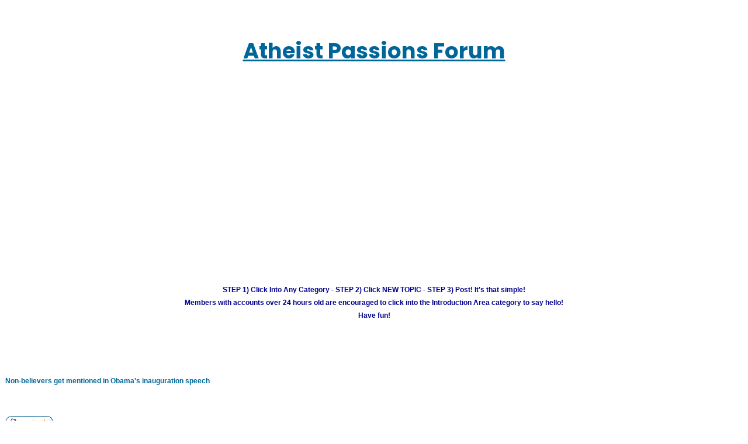

--- FILE ---
content_type: text/html; charset=UTF-8
request_url: https://atheistpassions.com/forum/viewtopic.php?p=613&sid=ac852125e859500abcceae374735e772
body_size: 10708
content:



<!DOCTYPE html PUBLIC "-//W3C//DTD XHTML 1.0 Transitional//EN" "https://www.w3.org/TR/xhtml1/DTD/xhtml1-transitional.dtd">
<html lang="en" xmlns="https://www.w3.org/1999/xhtml">
<meta name="viewport" content="width=760px">
<head>

<!-- Google tag (gtag.js) -->
<script async src="https://www.googletagmanager.com/gtag/js?id=G-M7GM8V373V"></script>
<script>
  window.dataLayer = window.dataLayer || [];
  function gtag(){dataLayer.push(arguments);}
  gtag('js', new Date());

  gtag('config', 'G-M7GM8V373V');
</script>


<meta http-equiv="Content-Type" content="text/html; charset=iso-8859-1">
<meta http-equiv="Content-Style-Type" content="text/css">

<title>View topic - Non-believers get mentioned in Obama's inauguration speech - Atheist Passions</title>
<meta name="description" content="View topic - Non-believers get mentioned in Obama's inauguration speech - Discussion in the Atheist Passions forum">
<meta name="keywords" content="View topic - Non-believers get mentioned in Obama's inauguration speech topic, Atheist Passions View topic - Non-believers get mentioned in Obama's inauguration speech discussion, Atheist Passions topic">

<!-- Canonical link for topic pages -->
<!-- IF CANONICAL_URL -->
<link rel="canonical" href="https://atheistpassions.com/forum/topic_Non-believers%20get%20mentioned%20in%20Obama%27s%20inauguration%20speech.html" />
<!-- ENDIF -->

<link rel="favorite icon" href="/images/shared/favicon.ico" type="image/x-icon"></link>
<link rel="stylesheet" href="/styles2/style.css" type="text/css" media="all" />
<link rel="stylesheet" type="text/css" href="/styles2/main_layout.css" />
<link rel="stylesheet" type="text/css" href="/styles2/main_color.css" />

<!--<link rel="stylesheet" type="text/css" href="/styles/styles.css" />-->

 <!--<link rel="stylesheet" type="text/css" href="/styles/styles-mobile.css?0605" />-->

 <script src="https://code.jquery.com/jquery-1.9.1.min.js"></script>

<style type="text/css">
<!--

/* General font families for common tags */
font,th,td,p { font-family: Verdana, Arial, Helvetica, sans-serif }
a:link,a:active,a:visited { color : #006699; }
a:hover		{ text-decoration: underline; color : #DD6900; }
hr	{ height: 0px; border: solid #D1D7DC 0px; border-top-width: 1px;}

/* This is the border line & background colour round the entire page */
.bodyline	{ background-color: #FFFFFF; border: 1px #98AAB1 solid; }

/* This is the outline round the main forum tables */
.forumline	{ background-color: #FFFFFF; border: 2px #006699 solid; }

/* Main table cell colours and backgrounds */
td.row1	{ background-color: #EFEFEF; }
td.row2	{ background-color: #DEE3E7; }
td.row3	{ background-color: #D1D7DC; }

/*
  This is for the table cell above the Topics, Post & Last posts on the index.php page
  By default this is the fading out gradiated silver background.
  However, you could replace this with a bitmap specific for each forum
*/
td.rowpic {
		background-color: #FFFFFF;
		background-image: url(templates/subSilver/images/cellpic2.jpg);
		background-repeat: repeat-y;
}

/* Header cells - the blue and silver gradient backgrounds */
th	{
	color: #FFA34F; font-size: 11px; font-weight : bold;
	background-color: #006699; height: 25px;
	background-image: url(templates/subSilver/images/cellpic3.gif);
}

td.cat,td.catHead,td.catSides,td.catLeft,td.catRight,td.catBottom {
			background-image: url(templates/subSilver/images/cellpic1.gif);
			background-color:#D1D7DC; border: #FFFFFF; border-style: solid; height: 28px;
}

/*
  Setting additional nice inner borders for the main table cells.
  The names indicate which sides the border will be on.
  Don't worry if you don't understand this, just ignore it :-)
*/
td.cat,td.catHead,td.catBottom {
	height: 29px;
	border-width: 0px 0px 0px 0px;
}
th.thHead,th.thSides,th.thTop,th.thLeft,th.thRight,th.thBottom,th.thCornerL,th.thCornerR {
	font-weight: bold; border: #FFFFFF; border-style: solid; height: 28px;
}
td.row3Right,td.spaceRow {
	background-color: #D1D7DC; border: #FFFFFF; border-style: solid;
}

th.thHead,td.catHead { font-size: 12px; border-width: 1px 1px 0px 1px; }
th.thSides,td.catSides,td.spaceRow	 { border-width: 0px 1px 0px 1px; }
th.thRight,td.catRight,td.row3Right	 { border-width: 0px 1px 0px 0px; }
th.thLeft,td.catLeft	  { border-width: 0px 0px 0px 1px; }
th.thBottom,td.catBottom  { border-width: 0px 1px 1px 1px; }
th.thTop	 { border-width: 1px 0px 0px 0px; }
th.thCornerL { border-width: 1px 0px 0px 1px; }
th.thCornerR { border-width: 1px 1px 0px 0px; }

/* The largest text used in the index page title and toptic title etc. */
.maintitle	{
	font-weight: bold; font-size: 22px; font-family: "Trebuchet MS",Verdana, Arial, Helvetica, sans-serif;
	text-decoration: none; line-height : 120%; color : #000000;
}

/* General text */
.gen { font-size : 12px; }
.genmed { font-size : 11px; }
.gensmall { font-size : 10px; }
.gen,.genmed,.gensmall { color : #000000; }
a.gen,a.genmed,a.gensmall { color: #006699; text-decoration: none; }
a.gen:hover,a.genmed:hover,a.gensmall:hover	{ color: #DD6900; text-decoration: underline; }

/* The register, login, search etc links at the top of the page */
.mainmenu		{ font-size : 11px; color : #000000 }
a.mainmenu		{ text-decoration: underline; color : #006699;  }
a.mainmenu:hover{ text-decoration: underline; color : #DD6900; }

/* Forum category titles */
.cattitle		{ font-weight: bold; font-size: 12px ; letter-spacing: 1px; color : #006699}
a.cattitle		{ text-decoration: none; color : #006699; }
a.cattitle:hover{ text-decoration: underline; }

/* Forum title: Text and link to the forums used in: index.php */
.forumlink		{ font-weight: bold; font-size: 12px; color : #006699; }
a.forumlink 	{ text-decoration: none; color : #006699; }
a.forumlink:hover{ text-decoration: underline; color : #DD6900; }

/* Used for the navigation text, (Page 1,2,3 etc) and the navigation bar when in a forum */
.nav			{ font-weight: bold; font-size: 11px; color : #000000;}
a.nav			{ text-decoration: none; color : #006699; }
a.nav:hover		{ text-decoration: underline; }

/* titles for the topics: could specify viewed link colour too */
.topictitle,h1,h2	{ font-weight: bold; font-size: 11px; color : #000000; }
a.topictitle:link   { text-decoration: none; color : #006699; }
a.topictitle:visited { text-decoration: none; color : #5493B4; }
a.topictitle:hover	{ text-decoration: underline; color : #DD6900; }

/* Name of poster in viewmsg.php and viewtopic.php and other places */
.name			{ font-size : 11px; color :#006699;}
.smname			{ color :#006699;}

/* Location, number of posts, post date etc */
.postdetails		{ font-size : 10px; color : #000000; }

/* The content of the posts (body of text) */
.postbody { font-size : 12px; line-height: 18px; overflow:auto; width:580px;display:block;}
a.postlink:link	{ text-decoration: none; color : #006699 }
a.postlink:visited { text-decoration: none; color : #5493B4; }
a.postlink:hover { text-decoration: underline; color : #DD6900}

/* Quote & Code blocks */
.code {
	font-family: Courier, 'Courier New', sans-serif; font-size: 11px; color: #006600;
	background-color: #FAFAFA; border: #D1D7DC; border-style: solid;
	border-left-width: 1px; border-top-width: 1px; border-right-width: 1px; border-bottom-width: 1px
}

.quote {
	font-family: Verdana, Arial, Helvetica, sans-serif; font-size: 11px; color: #444444; line-height: 125%;
	background-color: #FAFAFA; border: #D1D7DC; border-style: solid;
	border-left-width: 1px; border-top-width: 1px; border-right-width: 1px; border-bottom-width: 1px
}

/* Copyright and bottom info */
.copyright		{ font-size: 10px; font-family: Verdana, Arial, Helvetica, sans-serif; color: #444444; letter-spacing: -1px;}
a.copyright		{ color: #444444; text-decoration: none;}
a.copyright:hover { color: #000000; text-decoration: underline;}

/* Form elements */
input,textarea, select {
	color : #000000;
	font: normal 11px Verdana, Arial, Helvetica, sans-serif;
	border-color : #000000;
}

/* The text input fields background colour */
input.post, textarea.post, select {
	background-color : #FFFFFF;
}

input { text-indent : 2px; }

/* The buttons used for bbCode styling in message post */
input.button {
	background-color : #EFEFEF;
	color : #000000;
	font-size: 11px; font-family: Verdana, Arial, Helvetica, sans-serif;
}

/* The main submit button option */
input.mainoption {
	background-color : #FAFAFA;
	font-weight : bold;
}

/* None-bold submit button */
input.liteoption {
	background-color : #FAFAFA;
	font-weight : normal;
}

/* This is the line in the posting page which shows the rollover
  help line. This is actually a text box, but if set to be the same
  colour as the background no one will know ;)
*/
.helpline { background-color: #DEE3E7; border-style: none; }

/* Import the fancy styles for IE only (NS4.x doesn't use the @import function) */
@import url("templates/subSilver/formIE.css");

	/* menu */
	.nav {
    background-color: #ffffff !important;
}

article, aside, details, footer, header, menu, nav, section {
    display: block;
}
	.nav li#home_nav:hover, .nav li#search_nav:hover, .nav li#chat_nav:hover, .nav li#games_nav:hover, .nav li#forum_nav:hover, .nav li#fun_nav:hover, .nav li#books_nav:hover, .nav li#help_nav:hover, .nav li#account_nav:hover, .nav li#home_nav.selected, .nav li#search_nav.selected, .nav li#chat_nav.selected, .nav li#games_nav.selected, .nav li#forum_nav.selected, .nav li#fun_nav.selected, .nav li#books_nav.selected, .nav li#help_nav.selected, .nav li#account_nav.selected {
    background-image: none;
    /* background: url(none); */
    background-color: blue;
}
	.nav li#home_nav, .nav li#search_nav, .nav li#chat_nav, .nav li#games_nav, .nav li#forum_nav, .nav li#fun_nav, .nav li#books_nav, .nav li#help_nav, .nav li#account_nav {
    background-image: none;
    /* background: url(none); */
}
	ul li {
    list-style-type: none;
}
	.nav li span {
    display: block;
}
	.nav {
    background-color: #ffffff !important;
}
	#menu {
    height: 50px;
    background-color: #000000;
}
	.nav li#home_nav:hover, .nav li#search_nav:hover, .nav li#chat_nav:hover, .nav li#games_nav:hover, .nav li#forum_nav:hover, .nav li#fun_nav:hover, .nav li#books_nav:hover, .nav li#help_nav:hover, .nav li#account_nav:hover, .nav li#home_nav.selected, .nav li#search_nav.selected, .nav li#chat_nav.selected, .nav li#games_nav.selected, .nav li#forum_nav.selected, .nav li#fun_nav.selected, .nav li#books_nav.selected, .nav li#help_nav.selected, .nav li#account_nav.selected {
    background-image: none;
    /* background: url(none); */
    background-color: blue;
}
	#adcol {
    position: absolute;
     right: 0px !important;
    top: 0px;
    width: 208px;
}
	#header {
		background-color:#fff !important;
	}
	div#header_logo {
    text-align: center;
}
-->
	/*mew responsive*/

</style>






<!-- personalisation_bar don't cache! --><script src="/scripts/mobile.js" type="text/javascript"></script>


<!--previous analytics spot-->

<style>

	#main_subcontainer1 {
    position: absolute;
    top: 30px;
	right:0px;
}
	/*new style*/
	/* Responsive Design
---------------------------------------- */

@media (max-width: 320px) {
	select, .inputbox {
		max-width: 240px;
	}
}

/* Notifications list
----------------------------------------*/
@media (max-width: 350px) {
	.dropdown-extended .dropdown-contents {
		width: auto;
	}
}

@media (max-width: 430px) {
	.action-bar .search-box .inputbox {
		width: 120px;
	}

	.section-viewtopic .search-box .inputbox {
		width: 57px;
	}

	.action-bar .search-box .inputbox ::-moz-placeholder {
    	content: "Search...";
  	}

  	.action-bar .search-box .inputbox :-ms-input-placeholder {
  		content: "Search...";
  	}

  	.action-bar .search-box .inputbox ::-webkit-input-placeholder {
  		content: "Search...";
  	}
}

@media (max-width: 500px) {
	dd label {
		white-space: normal;
	}

	select, .inputbox {
		max-width: 260px;
	}

	.captcha-panel dd.captcha {
		margin-left: 0;
	}

	.captcha-panel dd.captcha-image img {
		width: 100%;
	}

	dl.details dt, dl.details dd {
		width: auto;
		float: none;
		text-align: left;
	}

	dl.details dd {
		margin-left: 20px;
	}

	p.responsive-center {
		float: none;
		text-align: center;
		margin-bottom: 5px;
	}

	.action-bar > div {
		margin-bottom: 5px;
 	}

	.action-bar > .pagination {
		float: none;
		clear: both;
		padding-bottom: 1px;
		text-align: center;
	}

	.action-bar > .pagination li.page-jump {
		margin: 0 2px;
	}

	p.jumpbox-return {
		display: none;
	}

	.display-options > label:nth-child(1) {
		display: block;
		margin-bottom: 5px;
	}

	.attach-controls {
		margin-top: 5px;
		width: 100%;
	}

	.quick-links .dropdown-trigger span {
		display: none;
	}
}

@media (max-width: 550px) {
	ul.topiclist.forums dt {
		margin-right: 0;
	}

	ul.topiclist.forums dt .list-inner {
		margin-right: 0;
	}

	ul.topiclist.forums dd.lastpost {
		display: none;
	}
}

@media (max-width: 700px) {
	.responsive-hide { display: none !important; }
	.responsive-show { display: block !important; }
	.responsive-show-inline { display: inline !important; }
	.responsive-show-inline-block { display: inline-block !important; }

	/* Content wrappers
	----------------------------------------*/
	html {
		height: auto;
	}

	body {
		padding: 0;
	}

	.headerwrap, .wrap {
		border: none;
		border-radius: 0;
		margin: 0;
		min-width: 290px;
		padding: 0 5px;
	}

	/* Common block wrappers
	----------------------------------------*/
	.headerbar, .navbar, .forabg, .forumbg, .post, .panel {
		border-radius: 0;
		margin-left: -5px;
		margin-right: -5px;
	}

	.cp-main .forabg, .cp-main .forumdb, .cp-main .post, .cp-main .panel {
		border-radius: 7px;
	}

	/* Logo block
	----------------------------------------*/
	.site-description {
		float: none;
		width: auto;
		text-align: center;
	}

	.logo {
		/* change display value to inline-block to show logo */
		display: inline-block;
	}

	/* Navigation
	----------------------------------------*/
	.headerbar + .navbar {
		margin-top: -5px;
	}

	/* Search
	----------------------------------------*/
	.responsive-search { display: inline-block !important; }

	/* .topiclist lists
	----------------------------------------*/
	li.header dt {
		text-align: center;
		text-transform: none;
		line-height: 1em;
		font-size: 1.2em;
		padding-bottom: 4px;
	}

	ul.topiclist li.header dt, ul.topiclist li.header dt .list-inner {
		margin-right: 0 !important;
		padding-right: 0;
	}

	ul.topiclist li.header dd {
		display: none !important;
	}

	ul.topiclist dt, ul.topiclist dt .list-inner,
	ul.topiclist.missing-column dt, ul.topiclist.missing-column dt .list-inner,
	ul.topiclist.two-long-columns dt, ul.topiclist.two-long-columns dt .list-inner,
	ul.topiclist.two-columns dt, ul.topiclist.two-columns dt .list-inner {
		margin-right: 0;
	}

	ul.topiclist dt .list-inner.with-mark {
		padding-right: 34px;
	}

	ul.topiclist dt .list-inner {
		min-height: 28px;
	}

	ul.topiclist li.header dt .list-inner {
		min-height: 0;
	}

	ul.topiclist dd {
		display: none;
	}
	ul.topiclist dd.mark {
		display: block;
	}

	/* Forums and topics lists
	----------------------------------------*/
	ul.topiclist.forums dt {
		margin-right: -250px;
	}

	ul.topiclist dd.mark {
		display: block;
		position: absolute;
		right: 5px;
		top: 0;
		margin: 0;
		width: auto;
		min-width: 0;
		text-align: left;
	}

	ul.topiclist.forums dd.topics dfn, ul.topiclist.topics dd.posts dfn {
		position: relative;
		left: 0;
		width: auto;
		display: inline;
		font-weight: normal;
	}

	li.row .responsive-show strong {
		font-weight: bold;
		color: inherit;
	}

	ul.topiclist li.row dt a.subforum {
		vertical-align: bottom;
		overflow: hidden;
		text-overflow: ellipsis;
		max-width: 100px;
	}

	/* Pagination
	----------------------------------------*/
	.pagination > ul {
		margin: 5px 0 0;
	}

	.row .pagination .ellipsis + li {
		display: none !important;
	}

	/* Responsive tables
	----------------------------------------*/
	table.responsive, table.responsive tbody, table.responsive tr, table.responsive td {
		display: block;
	}

	table.responsive thead, table.responsive th {
		display: none;
	}

	table.responsive.show-header thead, table.responsive.show-header th:first-child {
		display: block;
		width: auto !important;
		text-align: left !important;
	}

	table.responsive.show-header th:first-child span.rank-img {
		display: none;
	}

	table.responsive tr {
		margin: 2px 0;
	}

	table.responsive td {
		width: auto !important;
		text-align: left !important;
		padding: 4px;
	}

	table.responsive td.empty {
		display: none !important;
	}

	table.responsive td > dfn {
		display: inline-block !important;
	}

	table.responsive td > dfn:after {
		content: ':';
		padding-right: 5px;
	}

	table.responsive span.rank-img {
		float: none;
		padding-right: 5px;
	}

	table.responsive.memberlist td:first-child input[type="checkbox"] {
		float: right;
	}

	/* Forms
	----------------------------------------*/
	fieldset dt, fieldset.fields1 dt, fieldset.fields2 dt {
		width: auto;
		float: none;
	}

	fieldset dd, fieldset.fields1 dd, fieldset.fields2 dd {
		margin-left: 0px;
	}

	textarea, dd textarea, .message-box textarea {
		width: 100%;
		-moz-box-sizing: border-box;
		box-sizing: border-box;
	}

	dl.pmlist dt {
		width: auto !important;
		margin-bottom: 5px;
	}

	dl.pmlist dd {
		display: inline-block;
		margin-left: 0 !important;
	}

	dl.pmlist dd:first-of-type {
		padding-left: 20px;
	}

	.smiley-box, .message-box {
		float: none;
		width: auto;
	}

	.smiley-box {
		margin-top: 5px;
	}

	.bbcode-status {
		display: none;
	}

	.colour-palette, .colour-palette tbody, .colour-palette tr {
		display: block;
	}

	.colour-palette td {
		display: inline-block;
		margin-right: 2px;
	}

	.horizontal-palette td:nth-child(2n), .vertical-palette tr:nth-child(2n) {
		display: none;
	}

	fieldset.quick-login label {
		display: block;
		margin-bottom: 5px;
		white-space: normal;
	}

	fieldset.quick-login label > span {
		display: inline-block;
		min-width: 100px;
	}

	fieldset.quick-login input.inputbox {
		width: 85%;
		max-width: 300px;
		margin-left: 20px;
	}

	fieldset.quick-login label[for="autologin"] {
		display: inline-block;
		text-align: right;
		min-width: 50%;
	}

	/* User profile
	----------------------------------------*/
	.column1, .column2, .left-box.profile-details {
		float: none;
		width: auto;
		clear: both;
	}

	/* Polls
	----------------------------------------*/
	fieldset.polls dt {
		width: 90%;
	}

	fieldset.polls dd.resultbar {
		padding-left: 20px;
	}

	fieldset.polls dd.poll_option_percent {
		width: 20%;
	}

	fieldset.polls dd.resultbar, fieldset.polls dd.poll_option_percent {
		margin-top: 5px;
	}

	/* Post
	----------------------------------------*/
	.postbody {
		position: inherit;
	}

	.postprofile, .postbody, .search .postbody {
		display: block;
		width: auto;
		float: none;
		padding: 0;
		min-height: 0;
	}

	.post .postprofile {
		width: auto;
		border-width: 0 0 1px 0;
		padding-bottom: 5px;
		margin: 0;
		margin-bottom: 5px;
		min-height: 40px;
		overflow: hidden;
	}

	.postprofile dd {
		display: none;
	}

	.postprofile dt, .postprofile dd.profile-rank, .search .postprofile dd {
		display: block;
		margin: 0;
	}

	.postprofile .has-avatar .avatar-container {
		margin: 0;
		overflow: inherit;
	}

	.postprofile .avatar-container:after {
		clear: none;
	}

	.postprofile .avatar {
		margin-right: 5px;
	}

	.postprofile .avatar img {
		width: auto !important;
		height: auto !important;
		max-height: 32px;
	}

	.has-profile .postbody h3 {
		margin-left: 0 !important;
		margin-right: 0 !important;
	}

	.has-profile .post-buttons {
		right: 30px;
		top: 15px;
	}

	.online {
		background-size: 40px;
	}

	/* Misc stuff
	----------------------------------------*/
	h2 {
		margin-top: .5em;
	}

	p {
		margin-bottom: .5em;
		overflow: hidden;
	}

	p.rightside {
		margin-bottom: 0;
	}

	fieldset.display-options label {
		display: block;
		clear: both;
		margin-bottom: 5px;
	}

	dl.mini dd.pm-legend {
		float: left;
		min-width: 200px;
	}

	.topicreview {
		margin: 0 -5px;
		padding: 0 5px;
	}

	fieldset.display-actions {
		white-space: normal;
	}

	.phpbb_alert {
		width: auto;
		margin: 0 5px;
	}

	.attach-comment dfn {
		width: 100%;
	}
}

@media (min-width: 700px) {
	.postbody { width: 70%; }
}

@media (min-width: 850px) {
	.postbody { width: 76%; }
}

@media (max-width: 850px) {
	.postprofile { width: 28%; }


}

@media (min-width: 701px) and (max-width: 950px) {

	ul.topiclist dt {
    	margin-right: -410px;
	}

	ul.topiclist dt .list-inner {
    	margin-right: 410px;
	}

	dd.posts, dd.topics, dd.views {
    	width: 80px;
	}
}
	.forumline {
    background-color: #FFFFFF;
    border: 2px #006699 solid;
}
	.forumline 	{
	color: #0086d3; font-size: 11px; font-weight : bold;
	/*color: #FFA34F; */
	/*background-color: #006699; */
	background-color:#EFEFEF;
	height: 25px;
	background-image: url(images/cellpic3.gif);
}
	</style>

</head><br /><br /><br />
<body id="forum_page" >

<table width="100%"><tr><td align="center"><h1 align="center" style="font-size:37px"><a href="/forum/"><span>Atheist Passions Forum</span></a><br /></h1></br></br>
</td></tr></table>

<div id="container" data-role="content">



		<div id="main  clearfix">

						<div id="top_form">
<center>
<!-- b_ad {"membership":"","site":"atheistpassions.com","pageurl":"\/forum\/viewtopic.php","width":728,"height":90} --><span><script async src="https://pagead2.googlesyndication.com/pagead/js/adsbygoogle.js?client=ca-pub-9443684973194830"
            crossorigin="anonymous"></script>
        <!-- 2022-New-Responsive-Horizontal -->
        <ins class="adsbygoogle"
             style="display:block"
             data-ad-client="ca-pub-9443684973194830"
             data-ad-slot="7763142310"
             data-ad-format="auto"
             data-full-width-responsive="true"></ins>
        <script>
             (adsbygoogle = window.adsbygoogle || []).push({});
        </script></span>
<br /></center>

			</div>

			<div id="header-logo">

				<!--<p>Atheist Passions</p>	-->
				<!--<h1><a href="/"><span>Atheist Passions</span></a></h1>-->

			</div>




<p></p>

<!--GOOGLEADSCODE728X15<br /><br /> mc 10-11-22 changed format from above and commented out to reduce double ads at top of page -->





 



<!--start-->


    <meta name="viewport" content="width=device-width, initial-scale=1, user-scalable=no">
  </head>

<body class="" style="">







<!--end-->













		<div id="main_content">

<center><br />
 <font color=darkblue><b>
 STEP 1) Click Into Any Category - STEP 2) Click NEW TOPIC - STEP 3) Post! It's that simple!<br />
Members with accounts over 24 hours old are encouraged to click into the Introduction Area category to say hello!<br />Have fun!</b></font><br />
 <br />



<!-- <table width="75%"><tr><td align="center" width="20%"><a href="/" class="mainmenu">HOME</a> </td><td align="center" width="20%"> <a href="/deaccount/myaccount.html" class="mainmenu">LOGIN</a> </td><td align="center" width="20%"> <a href="index.php" class="mainmenu">FORUM INDEX</a>   </td><td align="center" width="20%"> <a href="/defun/chat.html" class="mainmenu">CHATROOM</a> </td><td align="center" width="20%"> <a href="/delogin/login.html?formaction=logout" class="mainmenu">LOGOUT</a></td></tr></table>--></center>
 <br />



<br /><table width="100%"><tr><td width="150"></td><td align="center"><br/>                   
                         <center><script src=//panel.nicheadnetwork.com/ads/ads.php?t=MTAwMzszODtob3Jpem9udGFsLmxlYWRlcmJvYXJk&index=1 ></script></center>

</td></tr></table>
<table width="100%" cellspacing="2" cellpadding="2" border="0">
  <tr>
	<td align="left" valign="bottom" colspan="2"><a class="maintitle" href="viewtopic.php?t=6174&amp;start=0&amp;postdays=0&amp;postorder=asc&amp;highlight=&amp;sid=3f1c6bfe0494fc98af8004c3fd456d81">Non-believers get mentioned in Obama's inauguration speech</a><br />
	  <span class="gensmall"><b></b><br />
	  
	  &nbsp; </span></td>
  </tr>
</table>

<table width="100%" cellspacing="2" cellpadding="2" border="0">
  <tr>
	<td align="left" valign="bottom" nowrap="nowrap"><span class="nav"><a href="posting.php?mode=newtopic&amp;f=1250&amp;sid=3f1c6bfe0494fc98af8004c3fd456d81"><img src="templates/subsilver/images/lang_english/post.gif" border="0" alt="Post new topic" align="middle" /></a>&nbsp;&nbsp;&nbsp;<a href="posting.php?mode=reply&amp;t=6174&amp;sid=3f1c6bfe0494fc98af8004c3fd456d81"><img src="templates/subsilver/images/lang_english/reply.gif" border="0" alt="Reply to topic" align="middle" /></a></span></td>
	<td align="left" valign="middle" width="100%"><span class="nav">&nbsp;&nbsp;&nbsp;<a href="index.php?sid=3f1c6bfe0494fc98af8004c3fd456d81" class="nav">Atheist Passions Forum index</a>
	  -> <a href="forum_Current Events.html" class="nav">Current Events</a></span></td>
  </tr>
</table>

<table class="forumline" width="100%" cellspacing="1" cellpadding="2" border="0">
	<tr align="right">
		<td class="catHead" colspan="2" height="28"><span class="nav"><a href="viewtopic.php?t=6174&amp;view=previous&amp;sid=3f1c6bfe0494fc98af8004c3fd456d81" class="nav">View previous topic</a> :: <a href="viewtopic.php?t=6174&amp;view=next&amp;sid=3f1c6bfe0494fc98af8004c3fd456d81" class="nav">View next topic</a> &nbsp;</span></td>
	</tr>
	
	<tr>
		<th class="thLeft row1 left_col" width="150" height="26" nowrap="nowrap">Author</th>
		<th class="thRight row2" nowrap="nowrap">Message</th>
	</tr>
	<tr>
		<td width="150" align="left" valign="top" class="row1"><span class="name"><a name="234"></a><b>ailurophile</b></span><br /><span class="postdetails"><br /><br>
		    <br>
	    <img src="/images_shared/200w_photosecret.jpg" border="0" height=80 width=80><br><a target="topwin" href="https://atheistpassions.com/dating/ailurophile/">ailurophile</a><br>
		<br />
		Joined:<br>July 23, 2006<br />
		Posts: 19<br /></span><br /></td>
		<td class="row1" width="100%" height="28" valign="top"><table width="100%" border="0" cellspacing="0" cellpadding="0">
			<tr>
				<td width="100%" class="left_col"><a href="viewtopic.php?p=234&amp;sid=3f1c6bfe0494fc98af8004c3fd456d81#234"><img src="templates/subsilver/images/icon_minipost.gif" width="12" height="9" alt="Post" title="Post" border="0" /></a><span class="postdetails">Posted: <span class="gen">&nbsp;</span>&nbsp; &nbsp;Post subject: Non-believers get mentioned in Obama's inauguration speech</span></td>
				<td class="right_col" valign="top" nowrap="nowrap"> </td>
			</tr>
			<tr>
				<td colspan="2"><a href="posting.php?mode=quote&amp;p=234&amp;sid=3f1c6bfe0494fc98af8004c3fd456d81"><img src="templates/subsilver/images/lang_english/icon_quote.gif" alt="Reply with quote" title="Reply with quote" border="0" /></a>   <hr /></td>
			</tr>
			<tr>
				<td colspan="2"><span class="postbody" style="font-size:10pt !important;  overflow-wrap: break-word;
  word-wrap: break-word;

  -ms-word-break: break-all;
  /* This is the dangerous one in WebKit, as it breaks things wherever */
  word-break: break-all;
  /* Instead use this non-standard one: */
  word-break: break-word;

  /* Adds a hyphen where the word breaks, if supported (No Blink) */
  -ms-hyphens: auto;
  -moz-hyphens: auto;
  -webkit-hyphens: auto;
  hyphens: auto;" >While I'm not keen on being called a non-believer (like the default is belief),  I was thrilled that "we" were included in some form.  It's refreshing  after the last eight years of the faith-based regime.
<br />

<br />
</span><span class="gensmall" ></span></td>
			</tr>
		</table></td>
	</tr>
	<tr>
		<td class="row1" width="150" align="left" valign="middle"><span class="nav"><a href="#top" class="nav">Back to top</a></span></td>
		<td class="row1" width="100%" height="28" valign="bottom" nowrap="nowrap"><table cellspacing="0" cellpadding="0" border="0" height="18" width="18">
			<tr>
			  <td valign="middle" nowrap="nowrap" align="center"> <p align="center" class=smallertype>  


</p>
</td>
			</tr>
		</table></td>
	</tr>
	<tr>
		<td class="spaceRow" colspan="2" height="1"><img src="templates/subsilver/images/spacer.gif" alt="spacer image" width="1" height="1" /></td>
	</tr>
	<tr>
		<td width="150" align="left" valign="top" class="row2"><span class="name"><a name="239"></a><b>obscureatheist</b></span><br /><span class="postdetails"><br /><br>
		    <br>
	    <img src="/images_shared/200w_photosecret.jpg" border="0" height=80 width=80><br><a target="topwin" href="https://atheistpassions.com/dating/obscureatheist/">obscureatheist</a><br>
		<br />
		Joined:<br>September 19, 2008<br />
		Posts: 13<br /></span><br /></td>
		<td class="row2" width="100%" height="28" valign="top"><table width="100%" border="0" cellspacing="0" cellpadding="0">
			<tr>
				<td width="100%" class="left_col"><a href="viewtopic.php?p=239&amp;sid=3f1c6bfe0494fc98af8004c3fd456d81#239"><img src="templates/subsilver/images/icon_minipost.gif" width="12" height="9" alt="Post" title="Post" border="0" /></a><span class="postdetails">Posted: <span class="gen">&nbsp;</span>&nbsp; &nbsp;Post subject: </span></td>
				<td class="right_col" valign="top" nowrap="nowrap"> </td>
			</tr>
			<tr>
				<td colspan="2"><a href="posting.php?mode=quote&amp;p=239&amp;sid=3f1c6bfe0494fc98af8004c3fd456d81"><img src="templates/subsilver/images/lang_english/icon_quote.gif" alt="Reply with quote" title="Reply with quote" border="0" /></a>   <hr /></td>
			</tr>
			<tr>
				<td colspan="2"><span class="postbody" style="font-size:10pt !important;  overflow-wrap: break-word;
  word-wrap: break-word;

  -ms-word-break: break-all;
  /* This is the dangerous one in WebKit, as it breaks things wherever */
  word-break: break-all;
  /* Instead use this non-standard one: */
  word-break: break-word;

  /* Adds a hyphen where the word breaks, if supported (No Blink) */
  -ms-hyphens: auto;
  -moz-hyphens: auto;
  -webkit-hyphens: auto;
  hyphens: auto;" >yes but look how obama had to proved that he was a good Christian ! all those games! was not to prove this? (i don't want to criticize him because he had not  another way) .however USA is counted as secular country but the affect of religion still shows ....
<br />
i wish an atheist country for all atheist from all around world 
<br />

<br />
</span><span class="gensmall" ></span></td>
			</tr>
		</table></td>
	</tr>
	<tr>
		<td class="row2" width="150" align="left" valign="middle"><span class="nav"><a href="#top" class="nav">Back to top</a></span></td>
		<td class="row2" width="100%" height="28" valign="bottom" nowrap="nowrap"><table cellspacing="0" cellpadding="0" border="0" height="18" width="18">
			<tr>
			  <td valign="middle" nowrap="nowrap" align="center"> <p align="center" class=smallertype>  


</p>
</td>
			</tr>
		</table></td>
	</tr>
	<tr>
		<td class="spaceRow" colspan="2" height="1"><img src="templates/subsilver/images/spacer.gif" alt="spacer image" width="1" height="1" /></td>
	</tr>
	<tr>
		<td width="150" align="left" valign="top" class="row1"><span class="name"><a name="241"></a><b>ailurophile</b></span><br /><span class="postdetails"><br /><br>
		    <br>
	    <img src="/images_shared/200w_photosecret.jpg" border="0" height=80 width=80><br><a target="topwin" href="https://atheistpassions.com/dating/ailurophile/">ailurophile</a><br>
		<br />
		Joined:<br>July 23, 2006<br />
		Posts: 19<br /></span><br /></td>
		<td class="row1" width="100%" height="28" valign="top"><table width="100%" border="0" cellspacing="0" cellpadding="0">
			<tr>
				<td width="100%" class="left_col"><a href="viewtopic.php?p=241&amp;sid=3f1c6bfe0494fc98af8004c3fd456d81#241"><img src="templates/subsilver/images/icon_minipost.gif" width="12" height="9" alt="Post" title="Post" border="0" /></a><span class="postdetails">Posted: <span class="gen">&nbsp;</span>&nbsp; &nbsp;Post subject: </span></td>
				<td class="right_col" valign="top" nowrap="nowrap"> </td>
			</tr>
			<tr>
				<td colspan="2"><a href="posting.php?mode=quote&amp;p=241&amp;sid=3f1c6bfe0494fc98af8004c3fd456d81"><img src="templates/subsilver/images/lang_english/icon_quote.gif" alt="Reply with quote" title="Reply with quote" border="0" /></a>   <hr /></td>
			</tr>
			<tr>
				<td colspan="2"><span class="postbody" style="font-size:10pt !important;  overflow-wrap: break-word;
  word-wrap: break-word;

  -ms-word-break: break-all;
  /* This is the dangerous one in WebKit, as it breaks things wherever */
  word-break: break-all;
  /* Instead use this non-standard one: */
  word-break: break-word;

  /* Adds a hyphen where the word breaks, if supported (No Blink) */
  -ms-hyphens: auto;
  -moz-hyphens: auto;
  -webkit-hyphens: auto;
  hyphens: auto;" >`obscureatheist,  I agree. 
<br />

<br />
Right up until the election, I was receiving wacky email from clueless acquaintances about Obama being a "secret Muslim" (as if being a Muslim is somehow not as good as being a Christian), of not being respectful of the bible, etc...  Unfortunately these people have been a very vocal minority in the US, and have received much more attention than they deserve, mostly because they demand it.
<br />

<br />
I like the idea of an atheist country for all atheists from around the world, but unfortunately I'm afraid people would be fighting over what economic system to use, which language would be the language of government, etc...  To be honest with you, I really don't like the politics of some atheists I've met.  They seem to lack compassion.
<br />

<br />
</span><span class="gensmall" ></span></td>
			</tr>
		</table></td>
	</tr>
	<tr>
		<td class="row1" width="150" align="left" valign="middle"><span class="nav"><a href="#top" class="nav">Back to top</a></span></td>
		<td class="row1" width="100%" height="28" valign="bottom" nowrap="nowrap"><table cellspacing="0" cellpadding="0" border="0" height="18" width="18">
			<tr>
			  <td valign="middle" nowrap="nowrap" align="center"> <p align="center" class=smallertype>  


</p>
</td>
			</tr>
		</table></td>
	</tr>
	<tr>
		<td class="spaceRow" colspan="2" height="1"><img src="templates/subsilver/images/spacer.gif" alt="spacer image" width="1" height="1" /></td>
	</tr>
	<tr>
		<td width="150" align="left" valign="top" class="row2"><span class="name"><a name="243"></a><b>obscureatheist</b></span><br /><span class="postdetails"><br /><br>
		    <br>
	    <img src="/images_shared/200w_photosecret.jpg" border="0" height=80 width=80><br><a target="topwin" href="https://atheistpassions.com/dating/obscureatheist/">obscureatheist</a><br>
		<br />
		Joined:<br>September 19, 2008<br />
		Posts: 13<br /></span><br /></td>
		<td class="row2" width="100%" height="28" valign="top"><table width="100%" border="0" cellspacing="0" cellpadding="0">
			<tr>
				<td width="100%" class="left_col"><a href="viewtopic.php?p=243&amp;sid=3f1c6bfe0494fc98af8004c3fd456d81#243"><img src="templates/subsilver/images/icon_minipost.gif" width="12" height="9" alt="Post" title="Post" border="0" /></a><span class="postdetails">Posted: <span class="gen">&nbsp;</span>&nbsp; &nbsp;Post subject: </span></td>
				<td class="right_col" valign="top" nowrap="nowrap"> </td>
			</tr>
			<tr>
				<td colspan="2"><a href="posting.php?mode=quote&amp;p=243&amp;sid=3f1c6bfe0494fc98af8004c3fd456d81"><img src="templates/subsilver/images/lang_english/icon_quote.gif" alt="Reply with quote" title="Reply with quote" border="0" /></a>   <hr /></td>
			</tr>
			<tr>
				<td colspan="2"><span class="postbody" style="font-size:10pt !important;  overflow-wrap: break-word;
  word-wrap: break-word;

  -ms-word-break: break-all;
  /* This is the dangerous one in WebKit, as it breaks things wherever */
  word-break: break-all;
  /* Instead use this non-standard one: */
  word-break: break-word;

  /* Adds a hyphen where the word breaks, if supported (No Blink) */
  -ms-hyphens: auto;
  -moz-hyphens: auto;
  -webkit-hyphens: auto;
  hyphens: auto;" >however i think the idea for an atheist country for all people around world is not possible now (however some countries has a large percent of atheist like chek which has 53% ) but i think thing is not so bad ! look at the founders and theorist  of economics systems many of them were atheist and...
<br />
yes atheism can't resolve all problems because atheism is not ideology for solving these problem (even i don't see it as an ideology).but atheists can deal with each other better than religious people and have less reason to fight together .
<br />
but about compassion look at the todays world  most compassionate leaders
<br />
1 bush (fortunately yesterday leader he need no more comment) [Christian ]
<br />
2 olmert and other Israeli leader(how compassionately the massacre in gaza) [Jew]
<br />
3 iranian mullahs (on of most compassionate leaders in the world!) [Muslim]
<br />
can
<br />

<br />
</span><span class="gensmall" ></span></td>
			</tr>
		</table></td>
	</tr>
	<tr>
		<td class="row2" width="150" align="left" valign="middle"><span class="nav"><a href="#top" class="nav">Back to top</a></span></td>
		<td class="row2" width="100%" height="28" valign="bottom" nowrap="nowrap"><table cellspacing="0" cellpadding="0" border="0" height="18" width="18">
			<tr>
			  <td valign="middle" nowrap="nowrap" align="center"> <p align="center" class=smallertype>  


</p>
</td>
			</tr>
		</table></td>
	</tr>
	<tr>
		<td class="spaceRow" colspan="2" height="1"><img src="templates/subsilver/images/spacer.gif" alt="spacer image" width="1" height="1" /></td>
	</tr>
	<tr>
		<td width="150" align="left" valign="top" class="row1"><span class="name"><a name="248"></a><b>ailurophile</b></span><br /><span class="postdetails"><br /><br>
		    <br>
	    <img src="/images_shared/200w_photosecret.jpg" border="0" height=80 width=80><br><a target="topwin" href="https://atheistpassions.com/dating/ailurophile/">ailurophile</a><br>
		<br />
		Joined:<br>July 23, 2006<br />
		Posts: 19<br /></span><br /></td>
		<td class="row1" width="100%" height="28" valign="top"><table width="100%" border="0" cellspacing="0" cellpadding="0">
			<tr>
				<td width="100%" class="left_col"><a href="viewtopic.php?p=248&amp;sid=3f1c6bfe0494fc98af8004c3fd456d81#248"><img src="templates/subsilver/images/icon_minipost.gif" width="12" height="9" alt="Post" title="Post" border="0" /></a><span class="postdetails">Posted: <span class="gen">&nbsp;</span>&nbsp; &nbsp;Post subject: </span></td>
				<td class="right_col" valign="top" nowrap="nowrap"> </td>
			</tr>
			<tr>
				<td colspan="2"><a href="posting.php?mode=quote&amp;p=248&amp;sid=3f1c6bfe0494fc98af8004c3fd456d81"><img src="templates/subsilver/images/lang_english/icon_quote.gif" alt="Reply with quote" title="Reply with quote" border="0" /></a>   <hr /></td>
			</tr>
			<tr>
				<td colspan="2"><span class="postbody" style="font-size:10pt !important;  overflow-wrap: break-word;
  word-wrap: break-word;

  -ms-word-break: break-all;
  /* This is the dangerous one in WebKit, as it breaks things wherever */
  word-break: break-all;
  /* Instead use this non-standard one: */
  word-break: break-word;

  /* Adds a hyphen where the word breaks, if supported (No Blink) */
  -ms-hyphens: auto;
  -moz-hyphens: auto;
  -webkit-hyphens: auto;
  hyphens: auto;" >`I disagree with you that atheists can deal with each other better than religious people.  I think all people are subject to psychology ("human nature"),   their own cultural conditioning, and vagaries of their individual blood chemistry, brain physiology, etc...
<br />

<br />
However, I would be happy to be proven wrong.
<br />

<br />

<br />

<br />
</span><span class="gensmall" ></span></td>
			</tr>
		</table></td>
	</tr>
	<tr>
		<td class="row1" width="150" align="left" valign="middle"><span class="nav"><a href="#top" class="nav">Back to top</a></span></td>
		<td class="row1" width="100%" height="28" valign="bottom" nowrap="nowrap"><table cellspacing="0" cellpadding="0" border="0" height="18" width="18">
			<tr>
			  <td valign="middle" nowrap="nowrap" align="center"> <p align="center" class=smallertype>  


</p>
</td>
			</tr>
		</table></td>
	</tr>
	<tr>
		<td class="spaceRow" colspan="2" height="1"><img src="templates/subsilver/images/spacer.gif" alt="spacer image" width="1" height="1" /></td>
	</tr>
	<tr>
		<td width="150" align="left" valign="top" class="row2"><span class="name"><a name="249"></a><b>obscureatheist</b></span><br /><span class="postdetails"><br /><br>
		    <br>
	    <img src="/images_shared/200w_photosecret.jpg" border="0" height=80 width=80><br><a target="topwin" href="https://atheistpassions.com/dating/obscureatheist/">obscureatheist</a><br>
		<br />
		Joined:<br>September 19, 2008<br />
		Posts: 13<br /></span><br /></td>
		<td class="row2" width="100%" height="28" valign="top"><table width="100%" border="0" cellspacing="0" cellpadding="0">
			<tr>
				<td width="100%" class="left_col"><a href="viewtopic.php?p=249&amp;sid=3f1c6bfe0494fc98af8004c3fd456d81#249"><img src="templates/subsilver/images/icon_minipost.gif" width="12" height="9" alt="Post" title="Post" border="0" /></a><span class="postdetails">Posted: <span class="gen">&nbsp;</span>&nbsp; &nbsp;Post subject: </span></td>
				<td class="right_col" valign="top" nowrap="nowrap"> </td>
			</tr>
			<tr>
				<td colspan="2"><a href="posting.php?mode=quote&amp;p=249&amp;sid=3f1c6bfe0494fc98af8004c3fd456d81"><img src="templates/subsilver/images/lang_english/icon_quote.gif" alt="Reply with quote" title="Reply with quote" border="0" /></a>   <hr /></td>
			</tr>
			<tr>
				<td colspan="2"><span class="postbody" style="font-size:10pt !important;  overflow-wrap: break-word;
  word-wrap: break-word;

  -ms-word-break: break-all;
  /* This is the dangerous one in WebKit, as it breaks things wherever */
  word-break: break-all;
  /* Instead use this non-standard one: */
  word-break: break-word;

  /* Adds a hyphen where the word breaks, if supported (No Blink) */
  -ms-hyphens: auto;
  -moz-hyphens: auto;
  -webkit-hyphens: auto;
  hyphens: auto;" >yes you are right . atheism by itself doesn't cause an advantage for people to deal with each other better .but the point is that it eliminates a source of conflicts between people : Religion .
<br />
even when all people in a society have a same religion it can't reduce their conflicts even in some cases it can increase it too .i myself have seen it in where i live. religion just can unite people against other people with different beliefs but this the only usage of this unity is against others and it doesn't work within themselves.
<br />
 religion is another tool for people to fight with each other( both people inside and outside a society ) atheists don't use this tool to fight !
<br />

<br />
</span><span class="gensmall" ></span></td>
			</tr>
		</table></td>
	</tr>
	<tr>
		<td class="row2" width="150" align="left" valign="middle"><span class="nav"><a href="#top" class="nav">Back to top</a></span></td>
		<td class="row2" width="100%" height="28" valign="bottom" nowrap="nowrap"><table cellspacing="0" cellpadding="0" border="0" height="18" width="18">
			<tr>
			  <td valign="middle" nowrap="nowrap" align="center"> <p align="center" class=smallertype>  


</p>
</td>
			</tr>
		</table></td>
	</tr>
	<tr>
		<td class="spaceRow" colspan="2" height="1"><img src="templates/subsilver/images/spacer.gif" alt="spacer image" width="1" height="1" /></td>
	</tr>
	<tr>
		<td width="150" align="left" valign="top" class="row1"><span class="name"><a name="613"></a><b>ailurophile</b></span><br /><span class="postdetails"><br /><br>
		    <br>
	    <img src="/images_shared/200w_photosecret.jpg" border="0" height=80 width=80><br><a target="topwin" href="https://atheistpassions.com/dating/ailurophile/">ailurophile</a><br>
		<br />
		Joined:<br>July 23, 2006<br />
		Posts: 19<br /></span><br /></td>
		<td class="row1" width="100%" height="28" valign="top"><table width="100%" border="0" cellspacing="0" cellpadding="0">
			<tr>
				<td width="100%" class="left_col"><a href="viewtopic.php?p=613&amp;sid=3f1c6bfe0494fc98af8004c3fd456d81#613"><img src="templates/subsilver/images/icon_minipost.gif" width="12" height="9" alt="Post" title="Post" border="0" /></a><span class="postdetails">Posted: <span class="gen">&nbsp;</span>&nbsp; &nbsp;Post subject: </span></td>
				<td class="right_col" valign="top" nowrap="nowrap"> </td>
			</tr>
			<tr>
				<td colspan="2"><a href="posting.php?mode=quote&amp;p=613&amp;sid=3f1c6bfe0494fc98af8004c3fd456d81"><img src="templates/subsilver/images/lang_english/icon_quote.gif" alt="Reply with quote" title="Reply with quote" border="0" /></a>   <hr /></td>
			</tr>
			<tr>
				<td colspan="2"><span class="postbody" style="font-size:10pt !important;  overflow-wrap: break-word;
  word-wrap: break-word;

  -ms-word-break: break-all;
  /* This is the dangerous one in WebKit, as it breaks things wherever */
  word-break: break-all;
  /* Instead use this non-standard one: */
  word-break: break-word;

  /* Adds a hyphen where the word breaks, if supported (No Blink) */
  -ms-hyphens: auto;
  -moz-hyphens: auto;
  -webkit-hyphens: auto;
  hyphens: auto;" >`Well, you do have a good point, obscureatheist.
<br />

<br />
</span><span class="gensmall" ></span></td>
			</tr>
		</table></td>
	</tr>
	<tr>
		<td class="row1" width="150" align="left" valign="middle"><span class="nav"><a href="#top" class="nav">Back to top</a></span></td>
		<td class="row1" width="100%" height="28" valign="bottom" nowrap="nowrap"><table cellspacing="0" cellpadding="0" border="0" height="18" width="18">
			<tr>
			  <td valign="middle" nowrap="nowrap" align="center"> <p align="center" class=smallertype>  


</p>
</td>
			</tr>
		</table></td>
	</tr>
	<tr>
		<td class="spaceRow" colspan="2" height="1"><img src="templates/subsilver/images/spacer.gif" alt="spacer image" width="1" height="1" /></td>
	</tr>
	<tr align="center">
		<td class="catBottom" colspan="2" height="28"><table cellspacing="0" cellpadding="0" border="0">
			<tr><form method="post" action="viewtopic.php?t=6174&amp;start=0&amp;sid=3f1c6bfe0494fc98af8004c3fd456d81">
				<td align="center" ><span class="gensmall">Display posts from previous: <select name="postdays"><option value="0" selected="selected">All Posts</option><option value="1">1 Day</option><option value="7">7 Days</option><option value="14">2 Weeks</option><option value="30">1 Month</option><option value="90">3 Months</option><option value="180">6 Months</option><option value="364">1 Year</option></select>&nbsp;<select name="postorder"><option value="asc" selected="selected">Oldest First</option><option value="desc">Newest First</option></select>&nbsp;<input type="submit" value="" class="liteoption" name="submit" /></span></td>
			</form></tr>
		</table></td>
	</tr>
</table>

<table width="100%" cellspacing="2" cellpadding="2" border="0" align="center">
  <tr>
	<td class="row1 left_col" align="left" valign="middle" nowrap="nowrap"><span class="nav"><a href="posting.php?mode=newtopic&amp;f=1250&amp;sid=3f1c6bfe0494fc98af8004c3fd456d81"><img src="templates/subsilver/images/lang_english/post.gif" border="0" alt="Post new topic" align="middle" /></a>&nbsp;&nbsp;&nbsp;<a href="posting.php?mode=reply&amp;t=6174&amp;sid=3f1c6bfe0494fc98af8004c3fd456d81"><img src="templates/subsilver/images/lang_english/reply.gif" border="0" alt="Reply to topic" align="middle" /></a></span>&nbsp;</td>
	<td class="row1 left_col" align="left" valign="middle" width="100%"><span class="nav">&nbsp;&nbsp;&nbsp;<a href="index.php?sid=3f1c6bfe0494fc98af8004c3fd456d81" class="nav">Atheist Passions  Forum index</a>
	  -> <a href="forum_Current Events.html" class="nav">Current Events</a></span></td>
	<td align="right" class="row1 left_col" valign="top" nowrap="nowrap"><span class="gensmall">All times are GMT - 6 Hours</span><br /><span class="nav"></span>
    </td>
  </tr>
  <tr>
	<td align="left" colspan="3"><span class="nav">Page <b>1</b> of <b>1</b></span></td>
  </tr>
</table>

<table width="100%" cellspacing="2" border="0" align="center">
  <tr>
	<td width="40%" valign="top" nowrap="nowrap" align="left"><span class="gensmall"></span><br />
	  &nbsp;<br />
	  </td>
  </tr>
</table>



<div align="center"><span class="copyright"><br /><br />

&copy; phpBB Limited

<br /></span></div>






<br>
<br>
<br>




			<br clear="all">

<div id="bottomnav">
<!--add wholinked.com?--><br>
<p><p>

<script type=text/javascript>
   var AdBrite_Title_Color = '0000FF';
   var AdBrite_Text_Color = '000000';
   var AdBrite_Background_Color = 'FFFFFF';
   var AdBrite_Border_Color = 'FFFFFF';
</script><br>
 <table width="100%" cellpadding="0" cellspacing="0" border="0">
    <tr>
      <td align="center" class="text11bold">

      <center><font size=3><a href="#"></a><a href="/">Home</a>
 | <a href="/search/">Search</a><br /><br />
 | <a href="/deinfo/contact.html">Contact</a>
 | <a href="/deinfo/advertise.html">Advertise on this Site</a><br /><br />
 | <a href="/deinfo/Online-Dating-Articles.html">Journalists, Bloggers &amp; Press Inquiries</a><br /><br />
 | <a href="/deinfo/Online-Dating.html">Online Dating Directory Webmasters</a><br /><br />
 | <a href="/deinfo/terms.html" target="termswin">Terms</a>
  | <a href="/deinfo/privacy.html" target="termswin">Privacy Policy</a></font>
<br />
 &copy; 2004 - 2024 </center>


		</td>
    </tr>
  </table>
<br><br><br><br>

<!----></div>

	</div>


<!-- <hr clear="all">
3. ad:
<hr clear="all">
<hr clear="all">
4. subnav:
<hr clear="all">
<hr clear="all">
5. subnavigation:
<hr clear="all">
<hr clear="all"> -->
<!--<div id="main_subcontainer1">


		<div id="adcol">

<!--{0--><!--ADCOL--><!--}

		</div>

	</div>-->

</body>
</html>
<script language="JavaScript">
<!--
var SymRealOnLoad;
var SymRealOnUnload;

function SymOnUnload()
{
  window.open = SymWinOpen;
  if(SymRealOnUnload != null)
     SymRealOnUnload();
}

function SymOnLoad()
{
  if(SymRealOnLoad != null)
     SymRealOnLoad();
  window.open = SymRealWinOpen;
  SymRealOnUnload = window.onunload;
  window.onunload = SymOnUnload;
}

SymRealOnLoad = window.onload;
window.onload = SymOnLoad;

//-->
</script>


</body>
</html>


--- FILE ---
content_type: text/html; charset=utf-8
request_url: https://www.google.com/recaptcha/api2/aframe
body_size: 267
content:
<!DOCTYPE HTML><html><head><meta http-equiv="content-type" content="text/html; charset=UTF-8"></head><body><script nonce="SCF1-7y4j52wox__uvMMtw">/** Anti-fraud and anti-abuse applications only. See google.com/recaptcha */ try{var clients={'sodar':'https://pagead2.googlesyndication.com/pagead/sodar?'};window.addEventListener("message",function(a){try{if(a.source===window.parent){var b=JSON.parse(a.data);var c=clients[b['id']];if(c){var d=document.createElement('img');d.src=c+b['params']+'&rc='+(localStorage.getItem("rc::a")?sessionStorage.getItem("rc::b"):"");window.document.body.appendChild(d);sessionStorage.setItem("rc::e",parseInt(sessionStorage.getItem("rc::e")||0)+1);localStorage.setItem("rc::h",'1768451177549');}}}catch(b){}});window.parent.postMessage("_grecaptcha_ready", "*");}catch(b){}</script></body></html>